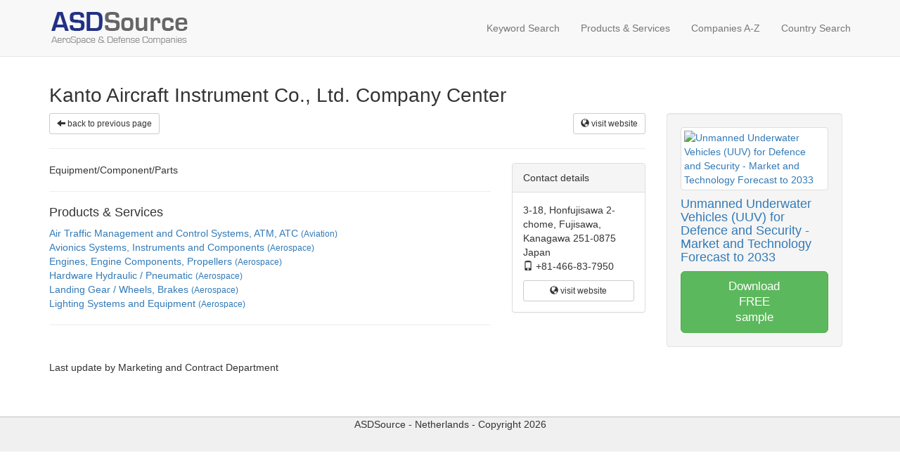

--- FILE ---
content_type: text/html; Charset=utf-8
request_url: http://www.asdsource.com/source_detail/839/kanto_aircraft_instrument_co,_ltd.htm
body_size: 3110
content:

	<!DOCTYPE html>
	<html lang="en">
	  <head>
		<meta charset="utf-8">
		<meta http-equiv="X-UA-Compatible" content="IE=edge">
		<meta name="viewport" content="width=device-width, initial-scale=1">
		<meta name="description" content="Equipment/Component/Parts">
		<meta name="author" content="ASD Source">
		
		<title>Kanto Aircraft Instrument Co., Ltd. - Japan - ASDSource</title>
	
		<link href="/bootstrap/css/bootstrap.min.css" rel="stylesheet">
		<link href="/css/custom.css" rel="stylesheet">
	
		<script language="JavaScript" type="text/JavaScript">
        <!--
        function MM_openBrWindow(theURL,winName,features) { //v2.0
          window.open(theURL,winName,features);
        }
        //-->
        </script>
        <script>(function(w,d,s,l,i){w[l]=w[l]||[];w[l].push({'gtm.start':
        new Date().getTime(),event:'gtm.js'});var f=d.getElementsByTagName(s)[0],
        j=d.createElement(s),dl=l!='dataLayer'?'&l='+l:'';j.async=true;j.src=
        'https://www.googletagmanager.com/gtm.js?id='+i+dl;f.parentNode.insertBefore(j,f);
        })(window,document,'script','dataLayer','GTM-PQBB7N4');</script>
  
    
		<!-- HTML5 shim and Respond.js for IE8 support of HTML5 elements and media queries -->
		<!-- WARNING: Respond.js doesn't work if you view the page via file:// -->
		<!--[if lt IE 9]>
		  <script src="https://oss.maxcdn.com/html5shiv/3.7.3/html5shiv.min.js"></script>
		  <script src="https://oss.maxcdn.com/respond/1.4.2/respond.min.js"></script>
		<![endif]-->
	  </head>
	  <body>
      	<!-- Google Tag Manager (noscript) -->
		<noscript><iframe src="https://www.googletagmanager.com/ns.html?id=GTM-PQBB7N4" height="0" width="0" style="display:none;visibility:hidden"></iframe></noscript>
		<!-- End Google Tag Manager (noscript) -->
		
        <nav class="navbar navbar-default navbar-static-top">
		  <div class="container">
			<div class="navbar-header">
			  <button type="button" class="navbar-toggle collapsed" data-toggle="collapse" data-target="#navbar" aria-expanded="false" aria-controls="navbar">
				<span class="sr-only">Toggle navigation</span>
				<span class="icon-bar"></span>
				<span class="icon-bar"></span>
				<span class="icon-bar"></span>
			  </button>
				<a class="navbar-brand" href="/"><img src="/images/asdsource-topleft.png" alt="ASDSource">
				</a>
			</div>
			<div id="navbar" class="collapse navbar-collapse">
			  <ul class="nav navbar-nav navbar-right">

				<li class=""><a href="/">Keyword Search</a></li>
				<li class=""><a href="/source_ps.asp?mm=1">Products & Services</a></li>
				<li class=""><a href="/source_az.asp">Companies A-Z</a></li>
				<li class=""><a href="/source_geological_com.asp">Country Search</a></li>

	
    		  </ul>
			</div><!--/.nav-collapse -->
		  </div>
		</nav>  
	  
	  
		<div class="container">
	

<div class="row">
<h1 class="col-xs-12">Kanto Aircraft Instrument Co., Ltd. Company Center</h1>
	<div class="col-sm-9">
		<div class="row">
    		<div class="col-xs-12">
		    
      		<a href="http://www.kai-jinji.com/index.html" target="_blank" class="btn btn-default btn-sm pull-right"><span class="glyphicon glyphicon-globe" aria-hidden="true"></span> visit  website</a>
			
			<a href="javascript:history.back()" class="btn btn-default btn-sm"><span class="glyphicon glyphicon-arrow-left" aria-hidden="true"></span> back to previous page</a>
	
			</div>
			<div class="col-xs-12"><hr/></div>	
			<div class="col-xs-12">
				<div class="row">
					<div class="col-sm-3 pull-right">
                    

		


<div class="panel panel-default">
  <div class="panel-heading">Contact details</div>
  <div class="panel-body">
  <p>
      3-18, Honfujisawa
2-chome, Fujisawa, Kanagawa 251-0875<br>
      Japan<br>


      
      <span class="glyphicon glyphicon-phone" aria-hidden="true"></span> +81-466-83-7950<br>
      
</p>

 <a href="http://www.kai-jinji.com/index.html" target="_blank" class="btn btn-default btn-sm btn-block"><span class="glyphicon glyphicon-globe" aria-hidden="true"></span> visit website</a>
  
  
  </div>
</div>





        </div>



<div class="col-sm-9">

Equipment/Component/Parts</ul>
      <hr class="dash">
      <h4>Products &amp; Services</h4>
      <ul class="list-unstyled">
        <li><a href='/source_advancesearch2_new.asp?MP=115&MPt=Air Traffic Management and Control Systems, ATM,  ATC (Aviation)'>Air Traffic Management and Control Systems, ATM,  ATC <small>(Aviation)</small></a></li><li><a href='/source_advancesearch2_new.asp?MP=9&MPt=Avionics Systems, Instruments and Components (Aerospace)'>Avionics Systems, Instruments and Components <small>(Aerospace)</small></a></li><li><a href='/source_advancesearch2_new.asp?MP=17&MPt=Engines, Engine Components, Propellers (Aerospace)'>Engines, Engine Components, Propellers <small>(Aerospace)</small></a></li><li><a href='/source_advancesearch2_new.asp?MP=19&MPt=Hardware Hydraulic / Pneumatic (Aerospace)'>Hardware Hydraulic / Pneumatic <small>(Aerospace)</small></a></li><li><a href='/source_advancesearch2_new.asp?MP=23&MPt=Landing Gear / Wheels, Brakes (Aerospace)'>Landing Gear / Wheels, Brakes <small>(Aerospace)</small></a></li><li><a href='/source_advancesearch2_new.asp?MP=25&MPt=Lighting Systems and Equipment (Aerospace)'>Lighting Systems and Equipment <small>(Aerospace)</small></a></li>
        </ul>











  <hr class="dash">
      <p>&nbsp;</p>


  





  <p class="cat">Last update by Marketing and Contract Department </p>




  


</div>
</div>


</div>
</div>
</div>
<div class="col-sm-3 col-xs-12">
  
<div>


<div class="well" style="max-width:250px;">

<a href="https://www.asdreports.com/market-research-report-679559/unmanned-underwater-vehicles-uuv-defence-security-market-technology-forecast?utm_source=asdsource&utm_medium=affiliate&utm_campaign=reportblock&utm_term=cover" id="reportblock_cover">
<img src="https://www.asdreports.com/data/r_679559.jpg" class="img-responsive img-thumbnail" alt="Unmanned Underwater Vehicles (UUV) for Defence and Security - Market and Technology Forecast to 2033">
</a>

<h4>
<a href="https://www.asdreports.com/market-research-report-679559/unmanned-underwater-vehicles-uuv-defence-security-market-technology-forecast?utm_source=asdsource&utm_medium=affiliate&utm_campaign=reportblock&utm_term=title" id="reportblock_title">
Unmanned Underwater Vehicles (UUV) for Defence and Security - Market and Technology Forecast to 2033
</h4>

<a href="https://www.asdreports.com/market-research-sample-679559/unmanned-underwater-vehicles-uuv-defence-security-market-technology-forecast?utm_source=asdsource&utm_medium=affiliate&utm_campaign=reportblock&utm_term=btn" class="btn btn-success btn-lg btn-block" id="reportblock_cover">Download<br/>
FREE<br/>
sample</a>


</div>


</div>


</div>

</div>
</div>


        </div>
        <div id="footer" class="container-fluid footer">
	    	<div class="row">
            <div class="col-xs-12">
            <p class="text-center">ASDSource - Netherlands - 
            Copyright 2026
            </p>
                        
            </div>
            </div>
		</div>
    
    
        <!-- jQuery (necessary for Bootstrap's JavaScript plugins) -->
        <script src="https://ajax.googleapis.com/ajax/libs/jquery/1.12.4/jquery.min.js"></script>
        <!-- Include all compiled plugins (below), or include individual files as needed -->
        <script src="bootstrap/js/bootstrap.min.js"></script>
      </body>
    </html>
	

--- FILE ---
content_type: text/html; Charset=utf-8
request_url: http://www.asdsource.com/source_detail/839/bootstrap/js/bootstrap.min.js
body_size: 3085
content:

	<!DOCTYPE html>
	<html lang="en">
	  <head>
		<meta charset="utf-8">
		<meta http-equiv="X-UA-Compatible" content="IE=edge">
		<meta name="viewport" content="width=device-width, initial-scale=1">
		<meta name="description" content="Equipment/Component/Parts">
		<meta name="author" content="ASD Source">
		
		<title>Kanto Aircraft Instrument Co., Ltd. - Japan - ASDSource</title>
	
		<link href="/bootstrap/css/bootstrap.min.css" rel="stylesheet">
		<link href="/css/custom.css" rel="stylesheet">
	
		<script language="JavaScript" type="text/JavaScript">
        <!--
        function MM_openBrWindow(theURL,winName,features) { //v2.0
          window.open(theURL,winName,features);
        }
        //-->
        </script>
        <script>(function(w,d,s,l,i){w[l]=w[l]||[];w[l].push({'gtm.start':
        new Date().getTime(),event:'gtm.js'});var f=d.getElementsByTagName(s)[0],
        j=d.createElement(s),dl=l!='dataLayer'?'&l='+l:'';j.async=true;j.src=
        'https://www.googletagmanager.com/gtm.js?id='+i+dl;f.parentNode.insertBefore(j,f);
        })(window,document,'script','dataLayer','GTM-PQBB7N4');</script>
  
    
		<!-- HTML5 shim and Respond.js for IE8 support of HTML5 elements and media queries -->
		<!-- WARNING: Respond.js doesn't work if you view the page via file:// -->
		<!--[if lt IE 9]>
		  <script src="https://oss.maxcdn.com/html5shiv/3.7.3/html5shiv.min.js"></script>
		  <script src="https://oss.maxcdn.com/respond/1.4.2/respond.min.js"></script>
		<![endif]-->
	  </head>
	  <body>
      	<!-- Google Tag Manager (noscript) -->
		<noscript><iframe src="https://www.googletagmanager.com/ns.html?id=GTM-PQBB7N4" height="0" width="0" style="display:none;visibility:hidden"></iframe></noscript>
		<!-- End Google Tag Manager (noscript) -->
		
        <nav class="navbar navbar-default navbar-static-top">
		  <div class="container">
			<div class="navbar-header">
			  <button type="button" class="navbar-toggle collapsed" data-toggle="collapse" data-target="#navbar" aria-expanded="false" aria-controls="navbar">
				<span class="sr-only">Toggle navigation</span>
				<span class="icon-bar"></span>
				<span class="icon-bar"></span>
				<span class="icon-bar"></span>
			  </button>
				<a class="navbar-brand" href="/"><img src="/images/asdsource-topleft.png" alt="ASDSource">
				</a>
			</div>
			<div id="navbar" class="collapse navbar-collapse">
			  <ul class="nav navbar-nav navbar-right">

				<li class=""><a href="/">Keyword Search</a></li>
				<li class=""><a href="/source_ps.asp?mm=1">Products & Services</a></li>
				<li class=""><a href="/source_az.asp">Companies A-Z</a></li>
				<li class=""><a href="/source_geological_com.asp">Country Search</a></li>

	
    		  </ul>
			</div><!--/.nav-collapse -->
		  </div>
		</nav>  
	  
	  
		<div class="container">
	

<div class="row">
<h1 class="col-xs-12">Kanto Aircraft Instrument Co., Ltd. Company Center</h1>
	<div class="col-sm-9">
		<div class="row">
    		<div class="col-xs-12">
		    
      		<a href="http://www.kai-jinji.com/index.html" target="_blank" class="btn btn-default btn-sm pull-right"><span class="glyphicon glyphicon-globe" aria-hidden="true"></span> visit  website</a>
			
			<a href="javascript:history.back()" class="btn btn-default btn-sm"><span class="glyphicon glyphicon-arrow-left" aria-hidden="true"></span> back to previous page</a>
	
			</div>
			<div class="col-xs-12"><hr/></div>	
			<div class="col-xs-12">
				<div class="row">
					<div class="col-sm-3 pull-right">
                    

		


<div class="panel panel-default">
  <div class="panel-heading">Contact details</div>
  <div class="panel-body">
  <p>
      3-18, Honfujisawa
2-chome, Fujisawa, Kanagawa 251-0875<br>
      Japan<br>


      
      <span class="glyphicon glyphicon-phone" aria-hidden="true"></span> +81-466-83-7950<br>
      
</p>

 <a href="http://www.kai-jinji.com/index.html" target="_blank" class="btn btn-default btn-sm btn-block"><span class="glyphicon glyphicon-globe" aria-hidden="true"></span> visit website</a>
  
  
  </div>
</div>





        </div>



<div class="col-sm-9">

Equipment/Component/Parts</ul>
      <hr class="dash">
      <h4>Products &amp; Services</h4>
      <ul class="list-unstyled">
        <li><a href='/source_advancesearch2_new.asp?MP=115&MPt=Air Traffic Management and Control Systems, ATM,  ATC (Aviation)'>Air Traffic Management and Control Systems, ATM,  ATC <small>(Aviation)</small></a></li><li><a href='/source_advancesearch2_new.asp?MP=9&MPt=Avionics Systems, Instruments and Components (Aerospace)'>Avionics Systems, Instruments and Components <small>(Aerospace)</small></a></li><li><a href='/source_advancesearch2_new.asp?MP=17&MPt=Engines, Engine Components, Propellers (Aerospace)'>Engines, Engine Components, Propellers <small>(Aerospace)</small></a></li><li><a href='/source_advancesearch2_new.asp?MP=19&MPt=Hardware Hydraulic / Pneumatic (Aerospace)'>Hardware Hydraulic / Pneumatic <small>(Aerospace)</small></a></li><li><a href='/source_advancesearch2_new.asp?MP=23&MPt=Landing Gear / Wheels, Brakes (Aerospace)'>Landing Gear / Wheels, Brakes <small>(Aerospace)</small></a></li><li><a href='/source_advancesearch2_new.asp?MP=25&MPt=Lighting Systems and Equipment (Aerospace)'>Lighting Systems and Equipment <small>(Aerospace)</small></a></li>
        </ul>











  <hr class="dash">
      <p>&nbsp;</p>


  





  <p class="cat">Last update by Marketing and Contract Department </p>




  


</div>
</div>


</div>
</div>
</div>
<div class="col-sm-3 col-xs-12">
  
<div>


<div class="well" style="max-width:250px;">

<a href="https://www.asdreports.com/market-research-report-679585/low-earth-orbit-satellite-market-analysis-forecast?utm_source=asdsource&utm_medium=affiliate&utm_campaign=reportblock&utm_term=cover" id="reportblock_cover">
<img src="https://www.asdreports.com/data/129_BIS/0.jpg" class="img-responsive img-thumbnail" alt="Low Earth Orbit Satellite Market - Analysis and Forecast, 2025-2035">
</a>

<h4>
<a href="https://www.asdreports.com/market-research-report-679585/low-earth-orbit-satellite-market-analysis-forecast?utm_source=asdsource&utm_medium=affiliate&utm_campaign=reportblock&utm_term=title" id="reportblock_title">
Low Earth Orbit Satellite Market - Analysis and Forecast, 2025-2035
</h4>

<a href="https://www.asdreports.com/market-research-sample-679585/low-earth-orbit-satellite-market-analysis-forecast?utm_source=asdsource&utm_medium=affiliate&utm_campaign=reportblock&utm_term=btn" class="btn btn-success btn-lg btn-block" id="reportblock_cover">Download<br/>
FREE<br/>
sample</a>


</div>


</div>


</div>

</div>
</div>


        </div>
        <div id="footer" class="container-fluid footer">
	    	<div class="row">
            <div class="col-xs-12">
            <p class="text-center">ASDSource - Netherlands - 
            Copyright 2026
            </p>
                        
            </div>
            </div>
		</div>
    
    
        <!-- jQuery (necessary for Bootstrap's JavaScript plugins) -->
        <script src="https://ajax.googleapis.com/ajax/libs/jquery/1.12.4/jquery.min.js"></script>
        <!-- Include all compiled plugins (below), or include individual files as needed -->
        <script src="bootstrap/js/bootstrap.min.js"></script>
      </body>
    </html>
	

--- FILE ---
content_type: text/css
request_url: http://www.asdsource.com/css/custom.css
body_size: 391
content:
.navbar-brand {
  height: 80px;
}

.nav >li >a {
  padding-top: 30px;
  padding-bottom: 30px;
}

.navbar-toggle {
  padding: 10px;
  margin: 25px 15px 25px 0;
}

.footer {
	height: 50px;
    background-color: #F0F0F0;
	border-top: 1px solid #C0C0C0;
	margin-top: 50px;
}

.mb20 {
	margin-bottom: 20px !important;
}
.mb40 {
	margin-bottom: 40px !important;
}
.mt20 {
	margin-top: 20px !important;
}
.mt40 {
	margin-top: 40px !important;
}

@media (min-width: 768px) {
    .affix {
        position: fixed;
    }
}